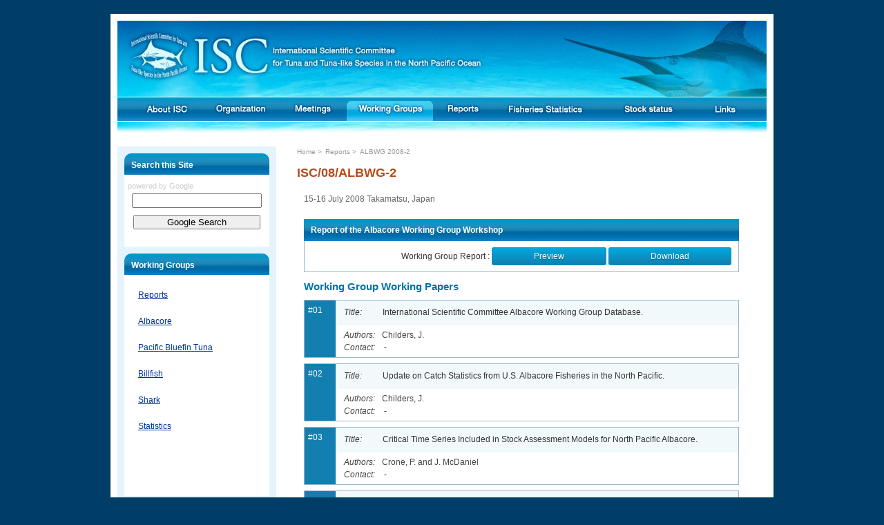

--- FILE ---
content_type: text/html
request_url: https://isc.fra.go.jp/reports/alb/alb_2008_2.html
body_size: 2085
content:
<!DOCTYPE html>
<html lang="en">

<head>
    <meta charset="UTF-8">
    <title>ISC | Reports | ALBWG 2008-2</title>

<!--KEYWORD DESCRIPTION-->
    <meta name="keywords" content="Internationalhighly migratory species, tuna, billfish, pacific bluefin tuna, albacore, bycatch, statistics, plenary">
    <meta name="description" content="International Scientific Committee for Tuna and Tuna-like Species in the North Pacific Ocean">

<!--FAVICON -->
    <link href="../../img/assets/favicon.ico" rel="icon">

<!--BASIC JS-->
    <script src="../../js/disable_links_outline.js"></script>
    <script src="../../js/jquery.js"></script>
    <link rel="stylesheet" href="../../css/import_sub.css">

<!--MENU-->
    <script src="../../js/menu/flexdropdown3.js"></script>
    <script src="../../js/menu/menu_3.js"></script>
    <link rel="stylesheet" href="../../css/flexdropdown.css">

    <style type="text/css">
        <!--
        -->
    </style>

<!--Google analytics-->
    <script src="../../js/analytics.js"></script>

</head>

<body onLoad="disable_links_outline()">
    <a name="TOP" id="TOP"></a>

<!--WRAPPER START-->
    <div id="wrapper">

<!--HEADER START-->
        <div id="header">
            <script src="../../js/menu/navigation_3_workinggroups.js"></script>
        </div>
<!--HEADER END-->

<!--MAIN CONTENT TOP START-->
        <div id="main_content_top">
<!--LEFT COLUMN -->
            <div id="left_column">
                <div class="side_title">Search this Site</div>
                <div class="side_content_box">
                    <form method="get" action="https://www.google.com/search">
                <div class="side_search_text">powered by Google</div>
                        <input type="text" name="q" size="25" maxlength="180" value="">
                        <input type="hidden" name="ie" value="UTF-8">
                        <input type="hidden" name="oe" value="UTF-8">
                        <input type="hidden" name="hl" value="UTF-8">
                        <input type="submit" name="btnG" value="Google Search">
                        <input type="hidden" name="sitesearch" value="isc.fra.go.jp">
                    </form>
                </div>

                <script src="../../js/menu/sidenavi_3_workinggroups.js"></script>
            </div>
<!--MID COLUMN -->
            <div id="sub_column">

                <ul class="path_tracer">
                    <li><a href="../../index.html">Home</a></li>
                    <li><a href="../../working_groups/index.html">Reports</a></li>
                    <li>ALBWG 2008-2</li>
                </ul>

                <h1 class="sub_mid_title">ISC/08/ALBWG-2</h1>

                <div class="sub_mid_text">

                    <div class="sub_mid_text2">15-16 July 2008 Takamatsu, Japan</div>

<!--Working Group Report-->

                    <div>
                        <div class="id_txt">Report of the Albacore Working Group Workshop</div>
                        <div class="doc_box2">
                            <ul class="doc_but">
                                <li class="add_com">Working Group Report :</li>
                                <li><a href="../../pdf/ISC08/Annex_9_ALBWG_Jul08_ISC8.pdf"  target="_blank" class="preview">Preview</a></li>
                                <li><a href="../../pdf/ISC08/Annex_9_ALBWG_Jul08_ISC8.pdf" download class="mobile_d download">Download</a></li>
                            </ul>
                        </div>
                    </div>

<!--Working Group Working Papers-->
                    <h2 class="sub_mid_text_title">Working Group Working Papers</h2>

                    <div class="doc_box">
                        <h3 class="id_txt1">#01</h3>
                        <ul class="doc_box_li">
                            <li class="title_txt">International Scientific Committee Albacore Working Group Database.</li>
                            <li class="author_txt">Childers, J.</li>
                            <li class="text_contact2"> - </li>
                        </ul>
                    </div>

                    <div class="doc_box">
                        <h3 class="id_txt1">#02</h3>
                        <ul class="doc_box_li">
                            <li class="title_txt">Update on Catch Statistics from U.S. Albacore Fisheries in the North Pacific.</li>
                            <li class="author_txt">Childers, J.</li>
                            <li class="text_contact2"> - </li>
                        </ul>
                    </div>

                    <div class="doc_box">
                        <h3 class="id_txt1">#03</h3>
                        <ul class="doc_box_li">
                            <li class="title_txt">Critical Time Series Included in Stock Assessment Models for North Pacific Albacore.</li>
                            <li class="author_txt">Crone, P. and J. McDaniel</li>
                            <li class="text_contact2"> - </li>
                        </ul>
                    </div>

                    <div class="doc_box">
                        <h3 class="id_txt1">#04</h3>
                        <ul class="doc_box_li">
                            <li class="title_txt">Further analysis of the future projection and the FSSB-Min from the results of the 2006 stock assessment for the North Pacific albacore.</li>
                            <li class="author_txt">Uosaki, K. and H. Kiyofuji</li>
                            <li class="text_contact2"> - </li>
                        </ul>
                    </div>

                    <div class="doc_box">
                        <h3 class="id_txt1">#05</h3>
                        <ul class="doc_box_li">
                            <li class="title_txt">The 2007 Canadian North Pacific Albacore Troll Fishery: An Update.</li>
                            <li class="author_txt">Holmes, J.</li>
                            <li class="text_contact2"> - </li>
                        </ul>
                    </div>

<!--Information-->
                    <h2 class="sub_mid_text_title">Information</h2>

                    <div class="doc_box">
                        <h3 class="id_txt1">#01</h3>
                        <ul class="doc_box_li">
                            <li class="title_txt">Maturity Study for Albacore of the Pacific Ocean: A Proposal.</li>
                            <li class="author_txt">Crone, P. and J. McDaniel</li>
                            <li class="text_contact2"> - </li>
                        </ul>
                    </div>
                </div>
            </div>
        </div>
<!--MAIN CONTENT TOP END-->

<!--FOOTER -->
        <div id="footer">
            <div class="footer_border">
                <a href="#TOP"><img src="../../img/assets/footer_btn_top.gif" alt="Back to top of page" width="116" height="8"></a>
            </div>

            <div class="footer_copyright">
                <script src="../../js/copyright.js"></script>
            </div>

            <div class="footer_update">Latest update:
                        <!-- #BeginDate format:En2 -->22-Feb-2013<!-- #EndDate -->
            </div>

            <ul class="footer_navi">
                <li><a href="../../index.html">Home</a></li>
                <li><a href="../../contact/contact.html">Contact</a></li>
                <li><a href="../../site_map.html">Site Map</a></li>
            </ul>
        </div>
    </div>
</body>
</html>


--- FILE ---
content_type: text/css
request_url: https://isc.fra.go.jp/css/import_sub.css
body_size: 66
content:
@import url("common.css");
@import url("sub.css");
@import url("print.css") print;


--- FILE ---
content_type: text/css
request_url: https://isc.fra.go.jp/css/flexdropdown.css
body_size: 615
content:
.flexdropdownmenu, .flexdropdownmenu ul{ /*topmost and sub ULs, respectively*/
	margin: 0;
	padding: 0;
	position: absolute;
	left: 0;
	top: 0;
	list-style-type: none;
	background: white;
	border: 1px solid white;
	border-bottom-width: 0;
	visibility: hidden;
	display: none; /*collapse all sub menus to begin with*/
	box-shadow: 3px 3px 8px #818181; /*shadow for CSS3 capable browsers.*/
	-webkit-box-shadow: 3px 3px 8px #818181;
	-moz-box-shadow: 3px 3px 8px #818181;
	font-family: Verdana;
	font-size: 12px;
	font-style: normal;
	font-weight: normal;
	font-variant: normal;
}


.flexdropdownmenu li{
position: relative;
}

.flexdropdownmenu li a{
	display: block;
	/* [disabled]width: auto; */ /*width of menu (not including side paddings)*/
	color: white;
	background: #0B79AD;
	border-bottom: 1px solid black;
	text-decoration: none;
	font-family: Verdana;
	border-color: white;
	font-size: 12px;
	padding-top: 5px;
	padding-right: 5px;
	padding-bottom: 5px;
	padding-left: 5px;
}

* html .flexdropdownmenu li{ /*IE6 CSS hack*/
	display: inline-block;
	/* [disabled]width: auto; */ /*width of menu (include side paddings of LI A*/
	padding-right: 0px;
}

.flexdropdownmenu li a:hover, .flexdropdownmenu li.selected>a{
background: #E6F4FD;
	color: #00567F;
}

.rightarrowclass{
position: absolute;
top: 6px;
right: 5px;
}


--- FILE ---
content_type: text/css
request_url: https://isc.fra.go.jp/css/common.css
body_size: 1555
content:
@charset "UTF-8";
/* CSS Document */

html{
    overflow-y:scroll;
}
body {
    margin-left: 0px;
    margin-top: 0px;
    margin-right: 0px;
    margin-bottom: 0px;
    background: #003E67;
    font: 12px/1.5em Verdana, Geneva, sans-serif;
    color: #333;
    -webkit-text-size-adjust: 100%;
}
a:link {
    text-decoration: none;
    color: #039;
}
a:visited {
    text-decoration: none;
    color: #669;
}
a:hover {
    text-decoration: none;
    color: #F00;
}
a:active {
    text-decoration: none;
    color: #F60;
}
a:hover img {
    filter:alpha(opacity=80);
    opacity:0.8;
}
iframe{
    border: none;
    margin-bottom: 10px;
}
#wrapper {
    margin: 20px auto;
    padding: 10px;
    width: 940px;
    background: #FFF;
}
#header {
    background: url(../img/header/header_pic.jpg) no-repeat;
    height: 162px;
    width: 940px;
    padding-bottom: 20px;
}
#header_logo {
    height: 110px;
}
#navi {
    background: url(../img/navi/navi_bg.png) repeat-x;
    height: 34px;
    border-top: 1px solid #FFF;
    border-bottom: 1px solid #FFF;
    text-align: center;
}
#navi img {
    padding: 0px;
}
#m_navi{
    display: none;
}
#main_content_top {
    height: auto;
    display: flex;
}
#left_column {
    background: #E5F3FC;
    padding: 10px;
    width: 210px;
}
.side_title {
    background: url(../img/navi/navi_bg.png) repeat-x;
    border-top-left-radius: 10px;
    border-top-right-radius: 10px;
    width: 200px;
    height: 23px;
    color: #FFF;
    font: bold 12px/1.5em Verdana, Geneva, sans-serif;
    padding-top: 8px;
    padding-left: 10px;
}
.side_content_box {
    background: #FFFFFF;
    width: 210px;
    padding-top: 10px;
    padding-bottom: 15px;
    margin-top: 0;
    margin-bottom: 10px;
    text-align: center;
}
.side_content_box input[type="text"]{
    width: 180px;
    margin-bottom: 10px;
}
.side_content_box input[type="submit"]{
    width: 184px;
    margin-bottom: 10px;
}
.side_search_text{
    font: 11px Verdana, Geneva, sans-serif;
    color: #cccccc;
    text-align: left;
    padding-left: 5px;
    padding-bottom: 5px;
}
.side_height{
    min-height: 260px;
    height: auto;
    padding-bottom: 50px;
    margin-bottom: 100px;
}
ul.side_navi{
    font: 12px/1.5em Verdana, Geneva, sans-serif;
    text-align: left;
    list-style: none;
    margin: 0;
    padding: 0 10px;
}
ul.sub_navi{
    list-style: none;
    margin: 0 0 5px;
    padding: 0 0 0 10px;
}
ul.side_navi li{
    width: 170px;
    height: 18px;
    padding: 10px 10px;
/*    position: relative;*/
/*    border-bottom: .5px solid #ccc;*/
}
ul.sub_navi li{
    width: 160px;
    position: relative;
/*    border-bottom: .5px solid #ccc;*/
}
ul.sub_navi li::after{
    display: block;
    content: '';
    position: absolute;
    top: 1.5em;
    left: -.1em;
    width: 6px;
    height: 1px;
    background-color: #333;
}
ul.side_navi a{
    text-decoration: none;
    color: #039;
    text-decoration: underline;
    position: relative;
    display: inline-block;
    transition: .2s;
}
ul.side_navi a::after{
    position: absolute;
    bottom: -2px;
    left: 50%;
    content: '';
    width: 0;
    height: 1px;
    background-color: #F00;
    transition: .2s;
    -webkit-transform: translateX(-50%);
    transform: translateX(-50%);
}
ul.side_navi a:hover{
    color: #F00;
}
ul.side_navi a:hover::after{
    width: 100%;
}
ul.side_navi a:active{
    color: #F00;
}
ul.bar{
    font: 12px/1.5em Verdana, Geneva, sans-serif;
    color: #000;
    margin: 0 1em 1em 1em;
    padding-left: 10px;
    list-style-type: none
}
ul.bar li{
    position: relative;
}
ul.bar li::after{
    display: block;
    content: '';
    position: absolute;
    top: .65em;
    left: -1em;
    width: 5px;
    height: 1px;
    background-color: #666;
}
#footer {
    margin-right: auto;
    margin-left: auto;
    padding-right: 10px;
    padding-left: 10px;
}
.footer_border {
    font: 10px/1.5em Verdana, Geneva, sans-serif;
    text-align: right;
    padding: 15px 15px 25px;
    border-bottom: 1px solid #00507A;
    margin-bottom: 8px;
    margin-top: auto;
    margin-left: auto;
    color: #666;
}
ul.footer_navi {
    font: 10px/1.5em Verdana, Geneva, sans-serif;
    text-align: right;
    padding: 0px;
    margin-bottom: 8px;
    margin-top: auto;
    margin-left: auto;
    color: #444;
}
ul.footer_navi li{
    display: inline;
}
ul.footer_navi li:not(:first-child)::before{
    content: "\002223";
    letter-spacing : 0.5em;
}
ul.footer_navi a{
    margin-right: 1em;
    margin-left: 1em;
}
ul.footer_navi a:link {
    text-decoration: none;
    color: #444;
}
ul.footer_navi a:visited {
    text-decoration: none;
    color: #444;
}
ul.footer_navi a:hover {
    text-decoration: none;
    color: #F00;
}
ul.footer_navi a:active {
    text-decoration: none;
    color: #F60;
}
.footer_copyright {
    float: left;
    font: 10px/1.5em Verdana, Geneva, sans-serif;
    color: #666;
    margin-right: 2em;
}
.footer_copyright::before {
    content: '\00a9';
}
.footer_update {
    float: left;
    font: 10px/1.5em Verdana, Geneva, sans-serif;
    color: #666;
}
.clear {
    clear: both;
}
.break_line {
    border: 0;
    border-bottom: 1px solid #CCC;
    margin: 12px auto 12px;
    width: 86%;
}
#back_to_top{
    position: fixed;
    right: 2em;
    bottom: 1em;
}


--- FILE ---
content_type: text/css
request_url: https://isc.fra.go.jp/css/sub.css
body_size: 3785
content:
@charset "UTF-8";
/* CSS Document */

blockquote {
    font-style: italic;
    font-weight: bold;
}
blockquote::before{
    content: '\0201c';
}
blockquote::after{
    content: '\0201d';
}
#sub_column {
    background: #FFFFFF;
    width: 660px;
    padding-right: 30px;
    padding-bottom: 10px;
    padding-left: 30px;
    font: 12px/1.5em Verdana, Geneva, sans-serif;
}
.sub_mid_title {
    font: bold 18px/1.5em Verdana, Geneva, sans-serif;
    color: #B84B18;
    text-align: left;
    margin: 0;
    padding-bottom: 15px;
}
.sub_mid_title2 {
    font: bold 18px/1.5em Verdana, Geneva, sans-serif;
    color: #D43F55;
    text-align: left;
    padding-bottom: 15px;
}
.sub_title_text {
    font: 10px/1.5em Verdana, Geneva, sans-serif;
    color: #666;
    text-decoration: none;
    padding: 10px 10px 10px 0px;
}
.sub_mid_text_title {
    font: bold 15px/1.5em Verdana, Geneva, sans-serif;
    color: #0172A6;
    margin: 0;
}
.sub_mid_text_title2 {
    font: bold 14px/1.5em Verdana, Geneva, sans-serif;
    margin: 0;
    padding-top: 1em;
}
.sub_mid_text_title3 {
    font: bold 14px/1.5em Verdana, Geneva, sans-serif;
    color: #0172A6;
    border-bottom: solid 2px #0172A6;
    padding-bottom: 0.5px
}
.sub_mid_text_title5 {
    font: bold 13px/1.5em Verdana, Geneva, sans-serifp;
    color: #D40055;
    text-align: left;
    margin: 20px 20px 15px;
}
.sub_mid_text_title6 {
    font: bold 13px/1.5em Verdana, Geneva, sans-serifp;
    color: #007F00;
    padding-bottom: 0.5px;
    margin-left: 20px;
    margin-right: 20px;
}
.sub_mid_text_title7 {
    font: bold 13px/1.5em Verdana, Geneva, sans-serifp;
    color: #0172A6;
    padding-bottom: 0.5px;
    margin-left: 20px;
    margin-right: 20px;
}
.sub_mid_text_title8 {
    font: 14px/1.5em Verdana, Geneva, sans-serif;
    text-decoration: underline;
    text-underline-position: below;
    margin: 0;
    padding-top: 1em;
}
.sub_mid_text {
    font: 12px/1.5em Verdana, Geneva, sans-serif;
    padding-left: 10px;
    padding-right: 10px;
}
.sub_mid_text2 {
    font: 12px/1.5em Verdana, Geneva, sans-serif;
    padding-left: 0px;
    color: #666;
    margin-bottom: 20px;
}
.sub_mid_text3 {
    font: 12px/1.5em Verdana, Geneva, sans-serif;
    text-align: justify;
    padding-bottom: 10px;
    margin-left: 20px;
    margin-right: 20px;
}
.sub_mid_text4 {
    font: 12px/1.5em Verdana, Geneva, sans-serif;
    text-align: justify;
    padding: 0 10px 15px 10px;
}
.sub_mid_text5 {
    font: bold 12px/1.5em Verdana, Geneva, sans-serif;
    text-align: justify;
    padding: 0 10px 15px 10px;
}
.sub_mid_text5 a{
    text-decoration: underline;
}
.sub_mid_text6 {
    font: 12px/1.5em Verdana, Geneva, sans-serif;
    font-weight: bold;
    text-align: center;
    padding: 0 10px 20px 10px;
}
.sub_mid_text_links{
    font: 12px/2em Verdana, Geneva, sans-serif;
    padding-left: 10px;
    padding-right: 10px;
    list-style: none;
}
.sub_mid_text_links li::before{
    content: url(../img/assets/external_link.png);
    padding-right: 10px;
}
.sub_mid_text_links2 {
    font: bold 12px/2em Verdana, Geneva, sans-serif;
    text-align: right;
    text-decoration: underline;
}
.text_center{
    text-align: center;
}
ul.nothing {
    list-style: none;
    padding: 0;
}
ul.path_tracer {
    font: 10px/1.5em Verdana, Geneva, sans-serif;
    color: #999;
    padding: 0 0 10px 0;
    margin: 0;
}
ul.path_tracer li{
    display: inline;
}
ul.path_tracer li:not(:first-child)::before{
    content: "\003e";
    letter-spacing : 0.5em;
}
ul.path_tracer a:link {
    text-decoration: none;
    color: #999;
}
ul.path_tracer a:visited {
    text-decoration: none;
    color: #999;
}
ul.path_tracer a:hover {
    text-decoration: none;
    color: #F00;
}
ul.path_tracer a:active {
    text-decoration: none;
    color: #F60;
}
ul.past_mtg{
    margin-top: 0;
    margin-bottom: 30px;
}
ul.past_mtg span{
    margin-left: 1.2em;
}
ul.past_year{
    padding: 0;
    margin-bottom: 30px;
}
ul.past_year li{
    display: inline;
    margin-right: 1em;
}
ul.past_year li:not(:first-child)::before{
    content: "\002223";
    letter-spacing : 1em;
}
ul.pdf_image {
    list-style-image: url(../img/assets/icon_page_white_acrobat.png);
}
ul.pdf_image li{
    margin: 10px 0;
}
ul.arrow {
    list-style: none;
    padding-left: 0;
    margin-bottom: 20px;
}
ul.arrow li::before{
    content: '\021D2'
}
ol.ast{
    list-style: none;
    padding-left:  0;
}
ol.ast li{
    position: relative;
    padding-left: 2em;
    counter-increment: li;
}
ol.ast li::before{
    content: '\002732' counter(li);
    display: block;
    position: absolute;
    left: -.1em;
}
.font_bold{
    font-weight: bold;
}
ol ul{
    list-style: disc;
}
ul.rec_nav{
    font-size: 0;
    list-style: none;
    padding: 0;
    margin-bottom: 20px;
}
ul.rec_nav li{
    background-color: #EBF5FD;
    font-size: 12px;
    display: inline-block;
    border-bottom: 1px solid #CCC;
}
ul.rec_nav li.active{
    padding: 10px;
    background-color: #136AA2;
    color: #FFF;
}
ul.rec_nav a{
    padding: 10px;
    display: block;
}
ul.rec_nav a:link{
    color: #0172A6;
}
ul.rec_nav a:hover{
    color: #EBF5FD;
    background-color: #A5C8E2;
}
li.ul_title{
    font-style: italic;
    list-style: none;
    margin-left: -40px;
}
ol.member_title > li{
    font: bold 14px/1.5em Verdana, Geneva, sans-serif;
    color: #0172A6;
    padding-bottom: 20px;
}
ul.member_title_inn li{
    list-style-type:lower-alpha;
    font: 13px/1.5em Verdana, Geneva, sans-serif;
    color: #000;
    margin: 10px 0 10px -40px;
}
ol.list_subnum{
    list-style: none;
}
ol.list_subnum li{
    padding-left: 2em;
    position: relative;
    counter-increment: cnt;
}
ol.list_subnum li:before{
    display: block;
    content: "(" counter(cnt) ")";
/*    width: 1em;*/
/*    height: 1em;*/
    position: absolute;
    left: 0;
    top: 0;
}
figure ol{
    margin: 5px auto;
    padding-left: 20px;
}
figcaption ul{
    list-style: none;
    margin: 5px auto;
    padding-left: 0px;
}
dt.count_c{
    counter-increment: cc;
    font-style: italic;
}
dt.count_c::before {
    content: "C" counter(cc) ".";
    font-style: normal;
    font-weight: bold;
    padding-right: 10px;
}
dt.count_w{
    counter-increment: ww;
    font-style: italic;
}
dt.count_w::before {
    content: "W" counter(ww) ".";
    font-style: normal;
    font-weight: bold;
    padding-right: 10px;
}
dd{
    margin-left: 30px;
    margin-bottom: 20px;
}
.table_fist_row {
    font: 12px/1.5em Verdana, Geneva, sans-serif;
    color: #FFF;
    background-repeat: repeat-x;
    background-color: #136AA2;
}
.table_even_row {
    background: #EBF5FD;
}
.table_box {
    padding-top: 10px;
    width:100%;
    border-collapse: separate;
    border-spacing: 0;
    margin-bottom: 3em;
}
.table_box th{
    font-family: Verdana, Geneva, sans-serif;
    font-size: 12px;
    font-weight: bold;
    color: #FFF;
    line-height: 1.5em;
    background-image: url(../img/navi/navi_bg.png);
    background-repeat: repeat-x;
    padding: 6px 5px;
    border: none;
    text-align: left;
}
.wd15{
    width: 15%;
}
.wd20{
    width: 20%;
}
.wd25{
    width: 25%;
}
.table_box td{
    font: 12px/1.5em Verdana, Geneva, sans-serif;
    padding: 6px 5px;
    border-top-width: 0px;
    border-right-width: 0px;
    border-bottom-width: 1px;
    border-left-width: 0px;
    border-style: solid;
    border-color: #9AB8CB;
}
.table_box td:nth-of-type(1){
    vertical-align: top;
    word-wrap: break-word;
}
.under_constration {
    text-align: center;
    padding: 40px 20px 20px;
}
.text_author{
    margin-top: 0.5em;
}
.table_box1 {
    padding-top: 0px;
    width:100%;
    border-collapse: separate;
    border-spacing: 0;
    border-left-width: 1px;
    border-left-style: solid;
    border-left-color: #9AB8CB;
    text-align: center;
}
.table_box1 th{
    font: bold 12px/1.5em Verdana, Geneva, sans-serif;
    padding: 6px 5px;
    color: #FFF;
    background-image: url(../img/navi/navi_bg.png);
    background-repeat: repeat-x;
    border-width: 0px 1px 1px 0px;
    border-style: solid;
    border-color: #9AB8CB;
}
.table_box1 td{
    font: 12px/1.5em Verdana, Geneva, sans-serif;
    padding: 6px 5px;
    border-width: 0px 1px 1px 0px;
    border-style: solid;
    border-color: #9AB8CB;
    text-align: center;
    vertical-align: middle;
}
.table_box1 img{
    border: none;
    width: 16px;
    height: 16px;
    margin: 0 5px;
}
.table_box2 {
    padding-top: 0px;
    width:100%;
    border-collapse: separate;
    border-spacing: 0;
    border-left-width: 1px;
    border-left-style: solid;
    border-left-color: #9AB8CB;
    text-align: center;
}
.table_box2 th{
    font: bold 12px/1.5em Verdana, Geneva, sans-serif;
    padding: 6px 5px;
    color: #FFF;
    background-image: url(../img/navi/navi_bg.png);
    background-repeat: repeat-x;
    border-width: 0px 1px 1px 0px;
    border-style: solid;
    border-color: #9AB8CB;
}
.table_box2 td{
    font: 12px/1.5em Verdana, Geneva, sans-serif;
    padding: 6px 5px;
    border-width: 0px 1px 1px 0px;
    border-style: solid;
    border-color: #9AB8CB;
    text-align: left;
    vertical-align: middle;
}
.table_box2 .table_box2_center{
    text-align: center;
}
.table_box3 {
    margin: 10px auto 0;
    border-collapse: separate;
    border-spacing: 0;
    border-width: 1px 0 0 1px;
    border-style: solid;
    text-align: center;
}
.table_box3 th{
    border-width: 0px 1px 1px 0px;
    border-style: solid;
    width: 200px;
}
.table_box3 td{
    border-width: 0px 1px 1px 0px;
    border-style: solid;
}
.table_box4{
    margin: 10px auto 0 auto;
    width: 100%;
    font-size: 10px;
    border-collapse: separate;
    border-spacing: 0;
    border-width: 1px 0;
    border-style: solid;
}
.table_box4 th{
    padding: 5px 0;
    text-align: center;
    text-decoration: none;
    border-width: 0px 0 1px 0px;
    border-style: solid;
}
.table_box4 td{
    text-align: right;
    padding: 3px;
}
.table_box4 td:nth-of-type(1){
    text-align: left;
}
.table_box4 tfoot td{
    border-width: 1px 1px 0 0;
    border-style: solid;
}
.table_box4 td.footer_left{
    border-left-width: 1px;
}
.tb4_80{
    width: 70%;
    font-size: 12px;
}
.tb4_80 td, .tb4_80 td:nth-of-type(1){
    text-align: center;
}
.table_box_meeting{
    table-layout: fixed;
    padding-top: 0px;
    margin-bottom: 20px;
    width:100%;
    border-collapse: collapse;
    text-align: left;
}
.table_box_meeting th{
    font: bold 12px/2em Verdana, Geneva, sans-serif;
    text-align: left;
    padding-left: 5px;
    color: #FFF;
    border:none;
    background-color: #136AA2;
}
.table_box_meeting td{
    font: 12px/1.5em Verdana, Geneva, sans-serif;
    text-align: left;
    vertical-align: top;
    padding: 6px 5px;
    border:none;
}
.table_box_meeting tr:nth-child(odd){
    background-color: #EAF4FF;
}
.table_box_nothing{
    padding: 0px;
    width:100%;
    border-collapse: collapse;
    text-align: left;
}
.table_box_nothing th{
    padding: 0 10px;
    text-align: left;
    text-decoration: underline;
    text-underline-position: below;
}
.table_box_nothing td{
    vertical-align: middle;
    padding: 5px 10px;
}
.text_contact1::before{
    content: '\002709';
    font-size: 15px;
    padding-right: 5px;
}
.center_png{
    display: block;
    margin-left: auto;
    margin-right: auto;
    margin-bottom: 15px;
    margin-top: 15px;
}
figure{
    margin: 30px 0;
}
figure.back_col{
    padding: 10px 5px;
    border: 1px solid #CCC;
}
figcaption{
    margin: 0 20px;
    clear: both;
}
figcaption.font_sb{
    font-size: 11px;
}
figcaption.png_title{
    text-align: center;
    font-weight: bold;
}
.org_box{
    width: 600px;
    text-align: center;
    border: 1px solid;
    margin: 0 auto;
    padding: 3px;
}
.under{
    padding-bottom: 3px;
    font-weight: bold;
    text-decoration-line: underline;
    text-underline-position: below;
}
.before_screen::before{
    content: url(../img/assets/icon_application_view_list.png);
    padding-right: 5px;
    width: 16px;
    height: 16px;
}
.before_pdf::before{
    content: url(../img/assets/icon_page_text.gif);
    padding-right: 5px;
    width: 16px;
    height: 16px;
}
aside{
    font-size: 11px;
    margin-bottom: 5px;
}
.hr_aside{
    margin-top: 100px;
}
.summary_txt::before{
    content: "\003e";
}
.doc_box{
    margin: 8px 0;
    border: solid 1px #9AB8CB;
    display: flex;
}
.doc_box2{
    border-bottom: solid 1px #9AB8CB;
    border-left: solid 1px #9AB8CB;
    border-right: solid 1px #9AB8CB;
    padding: 3px 0 5px;
    margin-bottom: 10px;
}
.doc_box_li{
    list-style: none;
    padding: 0;
    padding: 0 0 5px;
    margin: 0;
    width: 95%;
}
.id_txt{
    background: url(../img/navi/navi_bg.png);
    color: #FFF;
    padding: 7px 10px;
    font-weight: bold;
}
.id_txt1{
    background-color: #137fb0;
    color: #FFF;
    margin: 0;
    padding: 5px;
    font-weight: normal;
    font-size: 12px;
    width: 3em;
}
.isc_txt{
    background: url(../img/navi/navi_bg.png);
    color: #FFF;
    padding: 7px 10px;
    font-weight: bold;
    margin-top: 30px;
}
.title_txt{
    background-color: #f2f9fb;
    text-indent: -5em;
    margin: 0 0 5px;
    padding: 8px 10px 10px 6em;
}
.title_txt::before{
    content: "Title:";
    padding-right: 30px;
    font-style: italic;
    font-weight: normal;
}
.author_txt::before{
    content: "Authors:";
    padding-right: 10px;
    font-style: italic;
}
.author_txt{
    text-indent: -5em;
    padding-left: 6em;
    color: #444;
}
.text_contact2::before{
    content: "Contact:";
    padding-right: 10px;
    padding-left: 12px;
    font-style: italic;
    color: #444;
}
ul.doc_but{
    padding: 5px 10px 5px 0;
    margin: 5px 0 3px;
    text-align: right;
}
.doc_but li{
    display: inline;
}
.doc_but a{
    padding: 5px 60px;
    text-align: center;
    border:1px solid #1090c3;
    background-color: #2385c2;
    background-image: -webkit-linear-gradient(top, #00a9dd, #137fb0);
    background-image: linear-gradient(to bottom, #00a9dd, #137fb0);
    border-radius: 4px;
    color: #fff;
    text-shadow: 0 1px 1px rgba(0, 0, 0, .3);
}
.doc_but a.link{
    padding: 5px 70px;
}
.doc_but a:hover{
    border: 1px solid #15aeec;
    background-color: #42d0f0;
    background-image: -webkit-linear-gradient(top, #42d0f0, #2cafe3);
    background-image: linear-gradient(to bottom, #42d0f0, #2cafe3);
}
.doc_but a:active{
    background: #1a92c2;
    box-shadow: inset 0 3px 5px rgba(0, 0, 0, .2);
    color: #1679a1;
    text-shadow: 0 1px 1px rgba(255, 255, 255, .5);
}
td .title_txt{
    border-bottom: solid 1px #CCC;
    text-indent: 0;
    margin: 0 0 5px;
    padding-bottom: 5px;
    padding-left: 10px;
}
td .title_txt::before{
    content: none;
}
input.a_cap{
    display: none;
}
label{
    cursor: pointer;
    display: inline;
    border-bottom-style: dotted;
    border-bottom-width: 1px;
    -webkit-transition: 0.1s;
    transition: 0.1s;
}
label:hover{
    text-decoration: none;
    color: #F00;
}
aside.panel{
    -webkit-transition: .3s ease;
    transition: .3s ease;
    height: 0;
    overflow: hidden;
    background: #E5F3FC;
    margin: 0;
    padding: 0;
    border-radius: 5px;
}
input.a_cap:checked+.panel{
    height: auto;
    padding: 15px 0;
    margin-bottom: 5px;
}
.mt0{
    margin-top: 0;
}
.mt10{
    margin-bottom: 10px;
/*    margin-top: 10px;*/
}


--- FILE ---
content_type: text/css
request_url: https://isc.fra.go.jp/css/print.css
body_size: 412
content:
@charset "UTF-8";
/* CSS Document */

body {
    overflow: visible !important;
}
#header {
    display: none;
}
#main_content_top {
    display: block;
}
#left_column {
    display: none;
}
#footer {
    display: none;
}
#right_column {
    display: none;
}
#top_mid_pic {
    display: none;
}
.table_fist_row {
    color: #136AA2;
}
.table_box th{
    color: #136AA2;
    border-width: 1px 0px;
    border-style: solid;
    border-color: #9AB8CB;
}
.table_box1 {
    border-width: 1px 0px 0px 1px;
    border-style: solid;
    border-color: #9AB8CB;
}
.table_box1 th{
    color: #136AA2;
    border-width: 0px 1px 1px 0px;
    border-style: solid;
    border-color: #9AB8CB;
}
.table_box2 {
    border-width: 1px 0px 0px 1px;
    border-style: solid;
    border-color: #9AB8CB;
}
.table_box2 th{
    color: #136AA2;
    border-width: 0px 1px 1px 0px;
    border-style: solid;
    border-color: #9AB8CB;
}
.table_box_meeting{
    border-collapse: separate;
    border-spacing: 0;
}
.table_box_meeting th{
    color: #136AA2;
    border-width: 1px 0;
    border-style: solid;
    border-color: #9AB8CB;
}
.table_box_meeting td{
    border-width: 0 0 1px 0;
    border-style: solid;
    border-color: #9AB8CB;
}
.id_txt{
    color: #136AA2;
    border-width: 1px;
    border-style: solid;
    border-color: #9AB8CB;
}
.doc_but a{
    border-width: 1px;
    border-style: solid;
    border-color: #CCC;
}
.doc_box{
    border-width: 1px;
    border-style: solid;
    border-color: #9AB8CB;
}
.id_txt1{
    border-width: 0;
    border-right-width: 1px;
    border-style: solid;
    border-color: #9AB8CB;
}


--- FILE ---
content_type: application/x-javascript
request_url: https://isc.fra.go.jp/js/menu/menu_3.js
body_size: 945
content:
// JavaScript Document

//  第三階層用のメニュー

// MENU1
document.write(' <ul id="flexmenu1" class="flexdropdownmenu" name="About ISC">  ')
document.write(' <li><a href="../../about_isc/rules_and_procedures.html">Rules and Procedures</a></li> ')
document.write(' <li><a href="../../about_isc/operations_manual.html">Operations manual</a></li> ')
document.write(' <li><a href="../../about_isc/agreements.html">Agreements</a></li> ')
document.write(' </ul>  ')

// MENU2
document.write(' <ul id="flexmenu2" class="flexdropdownmenu" name="Organization">  ')
document.write(' <li><a href="../../organization/membership.html">Membership</a></li> ')
document.write(' <li><a href="../../organization/organization_chart.html">Organization chart</a></li> ')
document.write(' </ul>  ')

// MENU3
document.write(' <ul id="flexmenu3" class="flexdropdownmenu" name="Meetings">  ')
document.write(' <li><a href="../../meetings/future_meetings.html">Future meetings</a></li> ')
document.write(' <li><a href="../../meetings/past_meetings.html">Past meetings</a></li> ')
document.write(' </ul>  ')

// MENU4
document.write(' <ul id="flexmenu4" class="flexdropdownmenu" name="Working Groups">  ')
document.write(' <li><a href="../../working_groups/index.html">Reports</a></li> ')
document.write(' <li><a href="../../working_groups/albacore.html">Albacore</a></li> ')
document.write(' <li><a href="../../working_groups/pacific_bluefin_tuna.html">Pacific Bluefin Tuna</a></li> ')
document.write(' <li><a href="../../working_groups/billfish.html">Billfish</a></li> ')
document.write(' <li><a href="../../working_groups/shark.html">Shark</a></li> ')
document.write(' <li><a href="../../working_groups/statistics.html">Statistics</a></li> ')
document.write(' </ul>  ')

// MENU5
// ISC1-ISC21 用のメニュー
document.write(' <ul id="flexmenu5" class="flexdropdownmenu" name="Reports" >  ')
document.write(' <li><a href="../../reports/stock_assessments.html">Stock assessment</a></li>  ')
document.write(' <li><a href="../../reports/isc/isc25_reports.html">ISC25</a></li>  ')
document.write(' <li><a href="../../reports/isc/isc24_reports.html">ISC24</a></li>  ')
document.write(' <li><a href="../../reports/isc/isc23_reports.html">ISC23</a></li>  ')
document.write(' <li><a href="../../reports/isc/isc22_reports.html">ISC22</a></li>  ')
document.write(' <li><a href="../../reports/isc/isc21_reports.html">ISC21</a></li>  ')
document.write(' <li><a href="../../reports/isc/isc20_reports.html">ISC20</a></li>  ')
document.write(' <li><a href="../../reports/isc/isc19_reports.html">ISC19</a></li>  ')
document.write(' <li><a href="../../reports/isc/isc18_reports.html">ISC18</a></li>  ')
document.write(' <li><a href="../../reports/isc/isc17_reports.html">ISC17</a></li>  ')
document.write(' <li><a href="../../reports/isc/isc16_reports.html">ISC16</a></li>  ')
document.write(' <li><a href="../../reports/isc/isc15_reports.html">ISC15</a></li>  ')
document.write(' <li><a href="../../reports/isc/isc14_reports.html">ISC14</a></li>  ')
document.write(' <li><a href="../../reports/isc/2014_intercessional_reports.html">2014 Intercessional</a></li>  ')
document.write(' <li><a href="../../reports/isc/isc13_reports.html">ISC13</a></li>  ')
document.write(' <li><a href="../../reports/isc/2012_intercessional_reports.html">2012 Intercessional</a></li>  ')
document.write(' <li><a href="../../reports/isc/isc12_reports.html">ISC12</a></li>  ')
document.write(' <li><a href="../../reports/isc/isc11_reports.html">ISC11</a></li>  ')
document.write(' <li><a href="../../reports/isc/isc10_reports.html">ISC10</a></li>  ')
document.write(' <li><a href="../../reports/isc/isc9_reports.html">ISC09</a></li>  ')
document.write(' <li><a href="../../reports/isc/isc8_reports.html">ISC08</a></li>  ')
document.write(' <li><a href="../../reports/isc/isc7_reports.html">ISC07</a></li>  ')
document.write(' <li><a href="../../reports/isc/isc6_reports.html">ISC06</a></li>  ')
document.write(' <li><a href="../../reports/isc/isc5_reports.html">ISC05</a></li>  ')
document.write(' <li><a href="../../reports/isc/isc4_reports.html">ISC04</a></li>  ')
document.write(' <li><a href="../../reports/isc/isc3_reports.html">ISC03</a></li>  ')
document.write(' <li><a href="../../reports/isc/isc2_reports.html">ISC02</a></li>  ')
document.write(' <li><a href="../../reports/isc/isc1_reports.html">ISC01</a></li>  ')
document.write(' </ul>  ')

// MENU6
document.write(' <ul id="flexmenu6" class="flexdropdownmenu" name="Fisheries statistics">  ')
document.write(' <li style="width: 147px;"><a href="../../fisheries_statistics/index.html">Fisheries statistics</a></li> ')
document.write(' <li style="width: 147px;"><a href="../../fisheries_statistics/data_inventory.html">Data inventory</a></li>  ')
document.write(' </ul>  ')

// MENU7
//document.write(' <ul id="flexmenu7" class="flexdropdownmenu" name="Stock status">  ')
//document.write(' <li style="width: 147px;"><a href="../../recommendation/index.html">Stock status</a></li> ')
//document.write(' </ul>  ')

// MENU8
//document.write(' <ul id="flexmenu8" class="flexdropdownmenu" name="Links">  ')
//document.write(' <li style="width: 66px;"><a href="../../links.html">Links</a></li> ')
//document.write(' </ul>  ')


--- FILE ---
content_type: application/x-javascript
request_url: https://isc.fra.go.jp/js/copyright.js
body_size: 121
content:
today=new Date();
y=today.getFullYear();
document.write(" ISC for Tuna and Tuna-like species, 2008-",y,".  ");


--- FILE ---
content_type: application/x-javascript
request_url: https://isc.fra.go.jp/js/menu/sidenavi_3_workinggroups.js
body_size: 255
content:
document.write('<div class="side_title">Working Groups</div>\n');
document.write('<div class="side_content_box side_height">\n');
document.write('<ul class="side_navi">\n');
document.write('<li><a href="../../working_groups/index.html">Reports</a></li>\n');
document.write('<li><a href="../../working_groups/albacore.html">Albacore</a></li>\n');
document.write('<li><a href="../../working_groups/pacific_bluefin_tuna.html">Pacific Bluefin Tuna</a></li>\n');
document.write('<li><a href="../../working_groups/billfish.html">Billfish</a></li>\n');
document.write('<li><a href="../../working_groups/shark.html">Shark</a></li>\n');
document.write('<li><a href="../../working_groups/statistics.html">Statistics</a></li>\n');
document.write('</ul></div>\n');


--- FILE ---
content_type: application/x-javascript
request_url: https://isc.fra.go.jp/js/menu/navigation_3_workinggroups.js
body_size: 562
content:
document.write('<div id="header_logo"><a href="../../index.html"><img src="../../img/assets/blank.gif" alt="ISC | International Scientific Committee For Tuna And Tuna-Like Species In The North Pacific Ocean" width="530" height="80" border="0"></a></div>\n');
document.write('<div id="navi">\n');
document.write('<a href="../../about_isc/rules_and_procedures.html" data-flexmenu="flexmenu1"><img src="../../img/navi/navi_1.png" alt="About ISC" name="navi_1" border="0" id="navi_1"></a>\n');
document.write('<a href="../../organization/membership.html" data-flexmenu="flexmenu2" ><img src="../../img/navi/navi_2.png" alt="Organization" name="navi_2" border="0" id="navi_2"></a>\n');
document.write('<a href="../../meetings/future_meetings.html" data-flexmenu="flexmenu3"><img src="../../img/navi/navi_3.png" alt="Meetings" name="navi_3" border="0" id="navi_3"></a>\n');
document.write('<a href="../../working_groups/index.html" data-flexmenu="flexmenu4"><img src="../../img/navi/navi_4_on.png" alt="Working Groups" name="navi_4" border="0" id="navi_4"></a>\n');
document.write('<a href="../../reports/index.html" data-flexmenu="flexmenu5"><img src="../../img/navi/navi_5.png" alt="Reports" name="navi_5" border="0" id="navi_5"></a>\n');
document.write('<a href="../../fisheries_statistics/index.html" data-flexmenu="flexmenu6"><img src="../../img/navi/navi_6.png" alt="Fisheries Statistics" name="navi_6" border="0" id="navi_6"></a>\n');
document.write('<a href="../../recommendation/index.html" data-flexmenu="flexmenu7"><img src="../../img/navi/navi_7.png" alt="ISC Recommendation" name="navi_7" border="0" id="navi_7"></a>\n');
document.write('<a href="../../links.html" data-flexmenu="flexmenu8"><img src="../../img/navi/navi_8.png" alt="Links" name="navi_8" border="0" id="navi_8"></a>\n');
document.write('</div>\n');


--- FILE ---
content_type: text/plain
request_url: https://www.google-analytics.com/j/collect?v=1&_v=j102&a=1822968783&t=pageview&_s=1&dl=https%3A%2F%2Fisc.fra.go.jp%2Freports%2Falb%2Falb_2008_2.html&ul=en-us%40posix&dt=ISC%20%7C%20Reports%20%7C%20ALBWG%202008-2&sr=1280x720&vp=1280x720&_u=IEBAAEABAAAAACAAI~&jid=1955469054&gjid=744218729&cid=1798780983.1768763513&tid=UA-98924002-1&_gid=1874103788.1768763513&_r=1&_slc=1&z=1839742155
body_size: -450
content:
2,cG-W3LSDXXSES